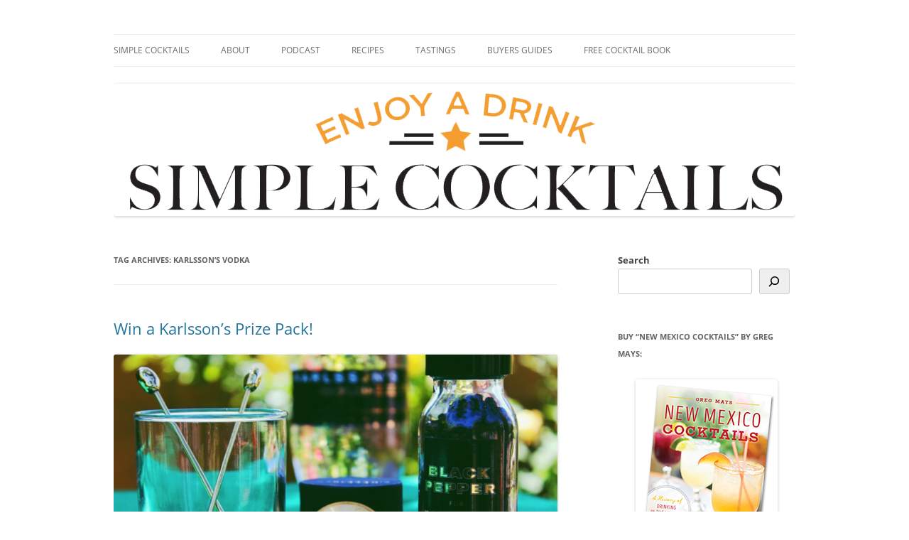

--- FILE ---
content_type: application/javascript
request_url: http://simple-cocktails.com/wp-content/plugins/collapse-pro-matic-v1.tmp/js/collapsepro.js
body_size: 4068
content:
/*!
 * Collapse-Pro-Matic v0.7
 * http://plugins.twinpictures.de/premium-plugins/collapse-pro-matic/
 *
 * Copyright 2013, Twinpictures
 * 
 * Permission is hereby granted, free of charge, to any person obtaining a copy
 * of this software and associated documentation files (the "Software"), to deal
 * in the Software without restriction, including without limitation the rights
 * to use, copy, modify, merge, publish, distribute, sublicense, blend, trade,
 * bake, hack, scramble, difiburlate, digest and/or sell copies of the Software,
 * and to permit persons to whom the Software is furnished to do so, subject to
 * the following conditions:
 * 
 * The above copyright notice and this permission notice shall be included in
 * all copies or substantial portions of the Software.
 * 
 * THE SOFTWARE IS PROVIDED "AS IS", WITHOUT WARRANTY OF ANY KIND, EXPRESS OR
 * IMPLIED, INCLUDING BUT NOT LIMITED TO THE WARRANTIES OF MERCHANTABILITY,
 * FITNESS FOR A PARTICULAR PURPOSE AND NONINFRINGEMENT. IN NO EVENT SHALL THE
 * AUTHORS OR COPYRIGHT HOLDERS BE LIABLE FOR ANY CLAIM, DAMAGES OR OTHER
 * LIABILITY, WHETHER IN AN ACTION OF CONTRACT, TORT OR OTHERWISE, ARISING FROM,
 * OUT OF OR IN CONNECTION WITH THE SOFTWARE OR THE USE OR OTHER DEALINGS IN
 * THE SOFTWARE.
 */

function setCookie (cookieName, cookieValue, cookieExpire) {
	wbarDate = new Date();
	wbarDate.setTime(wbarDate.getTime() + cookieExpire);
	wbarExpireDate = wbarDate.toUTCString();
	document.cookie=cookieName + '=' + cookieValue + '; expires='+ wbarDate.toUTCString() +'; path=/';
}

function readCookie(cookieName){
	var results = document.cookie.match(cookieName + '=(.*?)(;|$)')
	if(results){
		return(results[1])
	    }
	else {return null}
}

function collapse_init() {
	//force collapse
	jQuery('.force_content_collapse').each(function(index) {
		jQuery(this).css('display', 'none');
	});
	
	//inital collapse
	jQuery('.collapseomatic:not(.colomat-close)').each(function(index) {
		//check for cookies
		if(jQuery(this).attr('cookie')){
			var cookie = readCookie( jQuery(this).attr('cookie') );
			//if the cookie has been set, mark the item as visited
			if(cookie){
				jQuery(this).addClass('colomat-visited');
			}
			//if the expand element was left open
			if(cookie == 'open'){
				//console.log('keep the collapse open');
				jQuery(this).addClass('colomat-close');
				return;
			}
		}
		var thisid = jQuery(this).attr('id');
		jQuery('[id^=target][id$='+thisid+']').css('display', 'none');
	});
	
	//inital swaptitle for pre-expanded elements
	jQuery('.collapseomatic.colomat-close').each(function(index) {
		var thisid = jQuery(this).attr('id');
		//check for cookies
		if(jQuery(this).attr('cookie')){
			var cookie = readCookie( jQuery(this).attr('cookie') );
			if(cookie == 'closed'){
				//console.log('close the cookie even though it is default open');
				jQuery(this).removeClass('colomat-close');
				jQuery('[id^=target][id$='+thisid+']').css('display', 'none');
				return;
			}
		}
		
		if(jQuery("#swap-"+thisid).length > 0){
			swapTitle(this, "#swap-"+thisid);
		}
		if(jQuery("#swapexcerpt-"+thisid).length > 0){
			swapTitle("#excerpt-"+thisid, "#swapexcerpt-"+thisid);
		}
	});
}

function swapTitle(origObj, swapObj){
	var orightml = jQuery(origObj).html();
	var swaphtml = jQuery(swapObj).html();
	jQuery(origObj).html(swaphtml);
	jQuery(swapObj).html(orightml);
	
	//swap out the alt, if set
	if (jQuery(swapObj).attr('alt')) {
		if (jQuery(origObj).attr('alt')) {
			var origalt = jQuery(origObj).attr('alt');
		}
		else {
			var origalt = jQuery(origObj).attr('title');
		}
		var swapalt = jQuery(swapObj).attr('alt');
		jQuery(origObj).attr({
			alt: swapalt,
			title: swapalt
		});
		jQuery(swapObj).attr('alt', origalt);
	}
	
	//is cufon involved? if so, do that thing
	if(swaphtml.indexOf("<cufon") != -1){
		var trigelem = jQuery(this).get(0).tagName;
		Cufon.replace(trigelem);
	}
}

function closeOtherGroups(rel){
	jQuery('.collapseomatic[rel!="' + rel +'"]').each(function(index) {
		//add close class if open
		if(jQuery(this).hasClass('colomat-expand-only') && jQuery(this).hasClass('colomat-close')){
			return;
		}	
		if(jQuery(this).hasClass('colomat-close') && jQuery(this).attr('rel') !== undefined){
			jQuery(this).removeClass('colomat-close');
			var id = jQuery(this).attr('id');
			//remove parent highlight class
			jQuery('#parent-'+id).removeClass('colomat-parent-highlight');
			
			//check if the title needs to be swapped out
			if(jQuery("#swap-"+id).length > 0){
				swapTitle(this, "#swap-"+id);
			}
			
			//check if the excerpt needs to be swapped out
			if(jQuery("#swapexcerpt-"+id).length > 0){
				swapTitle("#exerpt-"+id, "#swapexcerpt-"+id);
			}
	
			//slideToggle
			if(colomatslideEffect == 'slideToggle'){
				jQuery('[id^=target][id$='+id+']').slideToggle(colomatduration, function() {
					// Animation complete.
					if( jQuery(this).hasClass('colomat-inline') && jQuery(this).is(':visible') ){
						jQuery(this).css('display', 'inline');
					}
				});
			}
			//slideFade
			else if(colomatslideEffect == 'slideFade'){
				jQuery('[id^=target][id$='+id+']').animate({
					height: "toggle",
					opacity: "toggle"
				}, colomatduration, function (){
					//Animation complete
					if( jQuery(this).hasClass('colomat-inline') && jQuery(this).is(':visible') ){
						jQuery(this).css('display', 'inline');
					}
				});
			}
			
			//check if there are nested children that need to be collapsed
			var ancestors = jQuery('.collapseomatic', '#target-'+id);
			ancestors.each(function(index) {
				jQuery(this).removeClass('colomat-close');
				var thisid = jQuery(this).attr('id');
				jQuery('#target-'+thisid).css('display', 'none');
			})
		}
	});
}

function closeOtherMembers(rel, id){
	jQuery('.collapseomatic[rel="' + rel +'"]').each(function(index) {
		if(jQuery(this).hasClass('colomat-expand-only') && jQuery(this).hasClass('colomat-close')){
			return;
		}
		
		//add close class if open
		if(jQuery(this).attr('id') != id && jQuery(this).hasClass('colomat-close') && jQuery(this).attr('rel') !== undefined){
			//collapse the element
			jQuery(this).removeClass('colomat-close');
			var thisid = jQuery(this).attr('id');
			//remove parent highlight class
			jQuery('#parent-'+thisid).removeClass('colomat-parent-highlight');
			
			//check if the title needs to be swapped out
			if(jQuery("#swap-"+thisid).length > 0){
				swapTitle(this, "#swap-"+thisid);
			}
			
			//check if the excerpt needs to be swapped out
			if(jQuery("#swapexcerpt-"+thisid).length > 0){
				swapTitle("#excerpt-"+thisid, "#swapexcerpt-"+thisid);
			}
			
			//check for snap-shut
			if(!jQuery(this).hasClass('colomat-close') && jQuery(this).hasClass('snap-shut')){
				jQuery('#target-'+thisid).hide();
			}
			
			//slideToggle
			else if(colomatslideEffect == 'slideToggle'){
				jQuery('[id^=target][id$='+thisid+']').slideToggle(colomatduration, function() {
					// Animation complete.
					if( jQuery(this).hasClass('colomat-inline') && jQuery(this).is(':visible') ){
						jQuery(this).css('display', 'inline');
					}
				});
			}
			//slideFade
			else if(colomatslideEffect == 'slideFade'){
				jQuery('[id^=target][id$='+thisid+']').animate({
					height: "toggle",
					opacity: "toggle"
				}, colomatduration, function(){
					// Animation complete.
					if( jQuery(this).hasClass('colomat-inline') && jQuery(this).is(':visible') ){
						jQuery(this).css('display', 'inline');
					}
				});
			}
			
			//check if there are nested children that need to be collapsed
			var ancestors = jQuery('.collapseomatic', '#target-'+id);
			ancestors.each(function(index) {
				if(jQuery(this).hasClass('colomat-expand-only') && jQuery(this).hasClass('colomat-close')){
					return;
				}
				//deal with extra tirggers
				var pre_id = id.split('-');
				if (pre_id[0].indexOf('extra') != '-1') {
					//console.log('this is an extra trigger');
					pre = pre_id.splice(0, 1);
					id = pre_id.join('-');
					
					//deal with any scroll to links from the Extra Collapse Trigger
					if(jQuery(this).hasClass('scroll-to-trigger')){
						var target_offset = jQuery('#'+id).offset();
						offset_top = target_offset.top;
					}
					
					//deal with any scroll to links from the Title Trigger
					if(jQuery('#'+id).hasClass('scroll-to-trigger')){
						offset_top = jQuery('#scrollonclose-'+id).attr('name');
					}
					
					//toggle master trigger arrow
					jQuery('#'+id).toggleClass('colomat-close');
					
					//toggle any other extra trigger arrows
					jQuery('[id^=extra][id$='+id+']').toggleClass('colomat-close');
				}
				
				if(jQuery(this).attr('id').indexOf('bot-') == '-1'){
					jQuery(this).removeClass('colomat-close');
					var thisid = jQuery(this).attr('id');
					//check if the title needs to be swapped out
					if(jQuery("#swap-"+thisid).length > 0){
						swapTitle(this, "#swap-"+thisid);
					}
					//check if the excerpt needs to be swapped out
					if(jQuery("#swapexcerpt-"+thisid).length > 0){
						swapTitle("#excerpt-"+thisid, "#swapexcerpt-"+thisid);
					}
					jQuery('#target-'+thisid).css('display', 'none');
				}
			})
		}
	});
}

jQuery(document).ready(function() {
	//console.log(colomatduration, colomatslideEffect);
	collapse_init();
	
	//Display the collapse wrapper... use to reverse the show-all on no JavaScript degredation.
	jQuery('.content_collapse_wrapper').each(function(index) {
		jQuery(this).css('display', 'inline');
	});
	
	jQuery(document).on({
		mouseenter: function(){
			//stuff to do on mouseover
			jQuery(this).addClass('colomat-hover');
		},
		mouseleave: function(){
			//stuff to do on mouseleave
			jQuery(this).removeClass('colomat-hover');
		}
	}, '.collapseomatic'); //pass the element as an argument to .on
    
	//the main collapse/expand function
	//jQuery('.collapseomatic').on('click', function(event) {
	jQuery(document).on('click', '.collapseomatic', function(event) {
		var offset_top;
		
		if(jQuery(this).hasClass('colomat-expand-only') && jQuery(this).hasClass('colomat-close')){
			return;
		}
		
		//deal with cookies
		if(jQuery(this).attr('cookie')){
			status = 'open';
			if(jQuery(this).hasClass('colomat-close')){
				status = 'closed';
			}
			expires = colomatcookielife * 86400000;
			setCookie( jQuery(this).attr('cookie') , status, expires);
		}
		
		var id = jQuery(this).attr('id');
		
		//deal with any scroll to links
		if(jQuery(this).hasClass('colomat-close') && jQuery(this).hasClass('scroll-to-trigger')){
			offset_top = jQuery('#scrollonclose-'+id).attr('name');
		}
		
		//deal with extra tirggers
		var pre_id = id.split('-');
		if (pre_id[0].indexOf('extra') != '-1') {
			//console.log('this is an extra trigger');
			pre = pre_id.splice(0, 1);
			id = pre_id.join('-');
			
			//deal with any scroll to links from the Extra Collapse Trigger
			if(jQuery(this).hasClass('scroll-to-trigger')){
				var target_offset = jQuery('#'+id).offset();
				offset_top = target_offset.top;
			}
			
			//deal with any scroll to links from the Title Trigger
			if(jQuery('#'+id).hasClass('scroll-to-trigger')){
				offset_top = jQuery('#scrollonclose-'+id).attr('name');
			}
			
			//toggle master trigger arrow
			jQuery('#'+id).toggleClass('colomat-close');
			
			//toggle any other extra trigger arrows
			jQuery('[id^=extra][id$='+id+']').toggleClass('colomat-close');
		}
		
		else if(id.indexOf('bot-') != '-1'){
			id = id.substr(4);
			jQuery('#'+id).toggleClass('colomat-close');
			
			//deal with any scroll to links from the Internal Collapse Trigger
			if(jQuery(this).hasClass('scroll-to-trigger')){
				var target_offset = jQuery('#'+id).offset();
				offset_top = target_offset.top;
			}
			
			//deal with any scroll to links from the Title Trigger
			if(jQuery('#'+id).hasClass('scroll-to-trigger')){
				offset_top = jQuery('#scrollonclose-'+id).attr('name');
			}
		}
		else{
			jQuery(this).toggleClass('colomat-close');
			//toggle any extra triggers
			jQuery('[id^=extra][id$='+id+']').toggleClass('colomat-close');
		}
		
		//check if the title needs to be swapped out
		if(jQuery("#swap-"+id).length > 0){
			swapTitle(jQuery('#'+id), "#swap-"+id);
		}
		
		//check if the excerpt needs to be swapped out
		if(jQuery("#swapexcerpt-"+id).length > 0){
			swapTitle("#excerpt-"+id, "#swapexcerpt-"+id);
		}
		
		//add visited class
		jQuery(this).addClass('colomat-visited');
		
		//toggle parent highlight class
		var parentID = 'parent-'+id;
		jQuery('#' + parentID).toggleClass('colomat-parent-highlight');
			
		trig_arr = jQuery(this).attr('id').split('-');
		targ = trig_arr.splice(0, 1);
		trig_id = trig_arr.join('-');
		if (!trig_id) {
			trig_id = id;
		}
		
		//check for snap-shut
		if(!jQuery(this).hasClass('colomat-close') && jQuery(this).hasClass('snap-shut')){
			jQuery('[id^=target][id$='+id+']').hide();
		}
		
		//slideToggle
		else if(colomatslideEffect == 'slideToggle'){
			jQuery('[id^=target][id$='+id+']').removeClass('maptastic');
			jQuery('[id^=target][id$='+id+']').slideToggle(colomatduration, function() {
				// Animation complete.
				if( jQuery(this).hasClass('colomat-inline') && jQuery(this).is(':visible') ){
					jQuery(this).css('display', 'inline');
				}
				
				if(jQuery('#'+trig_id).hasClass('find-me').hasClass('colomat-close')){
					offset_top = jQuery('#find-'+trig_id).attr('name');
					if(!offset_top){
						target_offset = jQuery('#'+trig_id).offset();
						offset_top = target_offset.top;
					}
					jQuery('html, body').animate({scrollTop:offset_top}, 500);
				}
			});
		}
		//slideFade
		else if(colomatslideEffect == 'slideFade'){
			jQuery('[id^=target][id$='+id+']').removeClass('maptastic');
			
			jQuery('[id^=target][id$='+id+']').animate({
				height: "toggle",
				opacity: "toggle"
			}, colomatduration, function() {
				// Animation complete.
				if( jQuery(this).hasClass('colomat-inline') && jQuery(this).is(':visible') ){
					jQuery(this).css('display', 'inline');
				}
				
				//deal with any findme links
				if( jQuery('#'+trig_id).hasClass('find-me') && jQuery('#'+trig_id).hasClass('colomat-close') ){
					offset_top = jQuery('#find-'+trig_id).attr('name');
					if(!offset_top){
						target_offset = jQuery('#'+trig_id).offset();
						offset_top = target_offset.top;
					}
					offset_top = offset_top + Number( jQuery('#find-'+trig_id).attr('alt') );
					jQuery('html, body').animate({scrollTop:offset_top}, 500);
				}
			});
		}
        
        //deal with grouped items if needed
        if(jQuery(this).attr('rel') !== undefined){
            var rel = jQuery(this).attr('rel');
			if(rel.indexOf('-highlander') != '-1'){
				closeOtherMembers(rel, id);
			}
			else{
				closeOtherGroups(rel);
			}   
        }
		
		if(offset_top){
			jQuery('html, body').animate({scrollTop:offset_top}, 500);
		}
		
    });
	
	//jQuery('.expandall').on('click', function(event) {
	jQuery(document).on('click', '.expandall', function(event) {
		if(jQuery(this).attr('rel') !== undefined){
			var rel = jQuery(this).attr('rel');
			jQuery('.collapseomatic[rel="' + rel +'"].collapseomatic:not(.colomat-close)').each(function(index) {
					jQuery(this).addClass('colomat-close');
					var thisid = jQuery(this).attr('id');
					jQuery('#parent-'+thisid).addClass('colomat-parent-highlight');
					
					if(jQuery("#swap-"+thisid).length > 0){
						swapTitle(this, "#swap-"+thisid);
					}
					
					if(jQuery("#swapexcerpt-"+thisid).length > 0){
						swapTitle("#excerpt-"+thisid, "#swapexcerpt-"+thisid);
					}
					
					//slideToggle
					if(colomatslideEffect == 'slideToggle'){
						jQuery('[id^=target][id$='+thisid+']').slideToggle(colomatduration, function() {
							// Animation complete.
							if( jQuery(this).hasClass('colomat-inline') && jQuery(this).is(':visible') ){
								jQuery(this).css('display', 'inline');
							}
						});
					}
					//slideFade
					else if(colomatslideEffect == 'slideFade'){
						jQuery('[id^=target][id$='+thisid+']').animate({
							height: "toggle",
							opacity: "toggle"
						}, colomatduration, function(){
							//Animation complete
							if( jQuery(this).hasClass('colomat-inline') && jQuery(this).is(':visible') ){
								jQuery(this).css('display', 'inline');
							}
						});
					}
			});
	    }
		else{
			jQuery('.collapseomatic:not(.colomat-close)').each(function(index) {
				jQuery(this).addClass('colomat-close');
				var thisid = jQuery(this).attr('id');
				jQuery('#parent-'+thisid).addClass('colomat-parent-highlight');
				
				if(jQuery("#swap-"+thisid).length > 0){
					swapTitle(this, "#swap-"+thisid);
				}
				
				if(jQuery("#swapexcerpt-"+thisid).length > 0){
					swapTitle("#excerpt-"+thisid, "#swapexcerpt-"+thisid);
				}
				
				//slideToggle
				if(colomatslideEffect == 'slideToggle'){
					jQuery('[id^=target][id$='+thisid+']').slideToggle(colomatduration, function() {
					// Animation complete.
						if( jQuery(this).hasClass('colomat-inline') && jQuery(this).is(':visible') ){
							jQuery(this).css('display', 'inline');
						}
					});
				}
				//slideFade
				else if(colomatslideEffect == 'slideFade'){
					jQuery('[id^=target][id$='+thisid+']').animate({
						height: "toggle",
						opacity: "toggle"
					}, colomatduration, function(){
						//animation complete
						if( jQuery(this).hasClass('colomat-inline') && jQuery(this).is(':visible') ){
							jQuery(this).css('display', 'inline');
						}
					});
				}
			});
		}
    });
    
	//jQuery('.collapseall').on('click', function(event) {
	jQuery(document).on('click', '.collapseall', function(event) {
		if(jQuery(this).attr('rel') !== undefined){
			var rel = jQuery(this).attr('rel');
			jQuery('.collapseomatic[rel="' + rel +'"].collapseomatic.colomat-close').each(function(index) {
				if(jQuery(this).hasClass('colomat-expand-only') && jQuery(this).hasClass('colomat-close')){
					return;
				}
				
				jQuery(this).removeClass('colomat-close');
				var thisid = jQuery(this).attr('id');
				jQuery('#parent-'+thisid).removeClass('colomat-parent-highlight');
				
				if(jQuery("#swap-"+thisid).length > 0){
					swapTitle(this, "#swap-"+thisid);
				}
				
				if(jQuery("#swapexcerpt-"+thisid).length > 0){
					swapTitle("#excerpt-"+thisid, "#swapexcerpt-"+thisid);
				}
				
				//slideToggle
				if(colomatslideEffect == 'slideToggle'){
					jQuery('[id^=target][id$='+thisid+']').slideToggle(colomatduration, function() {
						// Animation complete
						if( jQuery(this).hasClass('colomat-inline') && jQuery(this).is(':visible') ){
							jQuery(this).css('display', 'inline');
						}
					});
				}
				//slideFade
				else if(colomatslideEffect == 'slideFade'){
					jQuery('[id^=target][id$='+thisid+']').animate({
						height: "toggle",
						opacity: "toggle"
					}, colomatduration, function(){
						// Animation complete
						if( jQuery(this).hasClass('colomat-inline') && jQuery(this).is(':visible') ){
							jQuery(this).css('display', 'inline');
						}
					});
				}
			});
		}
		else{
			jQuery('.collapseomatic.colomat-close').each(function(index) {
				if(jQuery(this).hasClass('colomat-expand-only') && jQuery(this).hasClass('colomat-close')){
					return;
				}
				jQuery(this).removeClass('colomat-close');
				var thisid = jQuery(this).attr('id');
				jQuery('#parent-'+thisid).removeClass('colomat-parent-highlight');
				
				if(jQuery("#swap-"+thisid).length > 0){
					swapTitle(this, "#swap-"+thisid);
				}
				
				if(jQuery("#swapexcerpt-"+thisid).length > 0){
					swapTitle("#excerpt-"+thisid, "#swapexcerpt-"+thisid);
				}
				
				//slideToggle
				if(colomatslideEffect == 'slideToggle'){
					jQuery('[id^=target][id$='+thisid+']').slideToggle(colomatduration, function() {
						// Animation complete.
						if( jQuery(this).hasClass('colomat-inline') && jQuery(this).is(':visible') ){
							jQuery(this).css('display', 'inline');
						}
					});
				}
				//slideFade
				else if(colomatslideEffect == 'slideFade'){
					jQuery('[id^=target][id$='+thisid+']').animate({
						height: "toggle",
						opacity: "toggle"
					}, colomatduration, function(){
						// Animation complete
						if( jQuery(this).hasClass('colomat-inline') && jQuery(this).is(':visible') ){
							jQuery(this).css('display', 'inline');
						}
					});
				}
			});
		}
    });
	
	//handle new page loads with anchor
	var myFile = document.location.toString();
    if (myFile.match('#')) { // the URL contains an anchor
        // click the navigation item corresponding to the anchor
        var anchor_arr = myFile.split('#');
		if(anchor_arr.length > 1){
			junk = anchor_arr.splice(0, 1);
			anchor = anchor_arr.join('#');
		}
		else{
			anchor = anchor_arr[0];
		}
		jQuery('#' + anchor).click();
		//expand any nested parents
		jQuery('#' + anchor).parents('.collapseomatic_content').each(function(index) {
			parent_arr = jQuery(this).attr('id').split('-');
			junk = parent_arr.splice(0, 1);
			parent = parent_arr.join('-');
			jQuery('#' + parent).click();
		})
    }
	
	//handle anchor links within the same page
	//jQuery('a.expandanchor').on('click', function(event) {
	jQuery(document).on('click', 'a.expandanchor', function(event) {
		event.preventDefault();
		var fullurl = jQuery(this).attr('href');
		if (fullurl.match('#')) { // the URL contains an anchor
			// click the navigation item corresponding to the anchor
			var anchor_arr = fullurl.split('#');
			if(anchor_arr.length > 1){
				junk = anchor_arr.splice(0, 1);
				anchor = anchor_arr.join('#');
			}
			else{
				anchor = anchor_arr[0];
			}
			if(!jQuery('#' + anchor).hasClass('colomat-close')){
				jQuery('#' + anchor).click();
			}
			
			//expand any nested parents
			jQuery('#' + anchor).parents('.collapseomatic_content').each(function(index) {
				parent_arr = jQuery(this).attr('id').split('-');
				junk = parent_arr.splice(0, 1);
				parent = parent_arr.join('-');
				if(!jQuery('#' + parent).hasClass('colomat-close')){
					jQuery('#' + parent).click();
				}
				
			})
		}
	});
	
	//jQuery('a.colomat-nolink').on('click', function(event) {
	jQuery(document).on('click', 'a.colomat-nolink', function(event) {
		event.preventDefault();
	});	
});